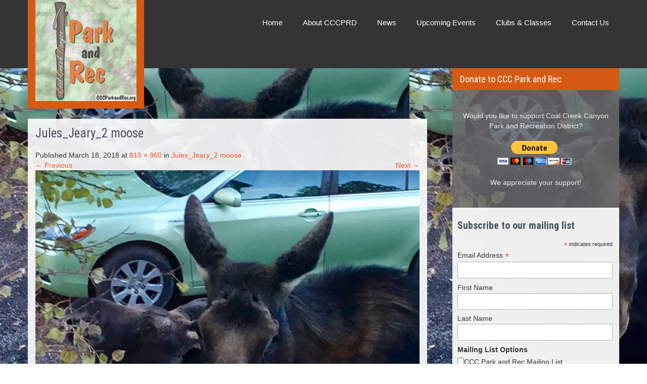

--- FILE ---
content_type: text/html; charset=UTF-8
request_url: http://dev.cccparkandrec.org/jules_jeary_2-moose/
body_size: 10677
content:
<!DOCTYPE html>
<html lang="en-US">
<head>
<meta charset="UTF-8">
<meta name="viewport" content="width=device-width, initial-scale=1">
<link rel="profile" href="http://gmpg.org/xfn/11">
<title>Jules_Jeary_2 moose &#8211; Coal Creek Canyon Park and Recreation District</title>
<meta name='robots' content='max-image-preview:large' />
<link rel='dns-prefetch' href='//secure.gravatar.com' />
<link rel='dns-prefetch' href='//stats.wp.com' />
<link rel='dns-prefetch' href='//fonts.googleapis.com' />
<link rel='dns-prefetch' href='//v0.wordpress.com' />
<link rel="alternate" type="application/rss+xml" title="Coal Creek Canyon Park and Recreation District &raquo; Feed" href="http://dev.cccparkandrec.org/feed/" />
<link rel="alternate" type="application/rss+xml" title="Coal Creek Canyon Park and Recreation District &raquo; Comments Feed" href="http://dev.cccparkandrec.org/comments/feed/" />
<link rel="alternate" title="oEmbed (JSON)" type="application/json+oembed" href="http://dev.cccparkandrec.org/wp-json/oembed/1.0/embed?url=http%3A%2F%2Fdev.cccparkandrec.org%2Fjules_jeary_2-moose%2F" />
<link rel="alternate" title="oEmbed (XML)" type="text/xml+oembed" href="http://dev.cccparkandrec.org/wp-json/oembed/1.0/embed?url=http%3A%2F%2Fdev.cccparkandrec.org%2Fjules_jeary_2-moose%2F&#038;format=xml" />
<style id='wp-img-auto-sizes-contain-inline-css' type='text/css'>
img:is([sizes=auto i],[sizes^="auto," i]){contain-intrinsic-size:3000px 1500px}
/*# sourceURL=wp-img-auto-sizes-contain-inline-css */
</style>
<style id='wp-emoji-styles-inline-css' type='text/css'>

	img.wp-smiley, img.emoji {
		display: inline !important;
		border: none !important;
		box-shadow: none !important;
		height: 1em !important;
		width: 1em !important;
		margin: 0 0.07em !important;
		vertical-align: -0.1em !important;
		background: none !important;
		padding: 0 !important;
	}
/*# sourceURL=wp-emoji-styles-inline-css */
</style>
<style id='wp-block-library-inline-css' type='text/css'>
:root{--wp-block-synced-color:#7a00df;--wp-block-synced-color--rgb:122,0,223;--wp-bound-block-color:var(--wp-block-synced-color);--wp-editor-canvas-background:#ddd;--wp-admin-theme-color:#007cba;--wp-admin-theme-color--rgb:0,124,186;--wp-admin-theme-color-darker-10:#006ba1;--wp-admin-theme-color-darker-10--rgb:0,107,160.5;--wp-admin-theme-color-darker-20:#005a87;--wp-admin-theme-color-darker-20--rgb:0,90,135;--wp-admin-border-width-focus:2px}@media (min-resolution:192dpi){:root{--wp-admin-border-width-focus:1.5px}}.wp-element-button{cursor:pointer}:root .has-very-light-gray-background-color{background-color:#eee}:root .has-very-dark-gray-background-color{background-color:#313131}:root .has-very-light-gray-color{color:#eee}:root .has-very-dark-gray-color{color:#313131}:root .has-vivid-green-cyan-to-vivid-cyan-blue-gradient-background{background:linear-gradient(135deg,#00d084,#0693e3)}:root .has-purple-crush-gradient-background{background:linear-gradient(135deg,#34e2e4,#4721fb 50%,#ab1dfe)}:root .has-hazy-dawn-gradient-background{background:linear-gradient(135deg,#faaca8,#dad0ec)}:root .has-subdued-olive-gradient-background{background:linear-gradient(135deg,#fafae1,#67a671)}:root .has-atomic-cream-gradient-background{background:linear-gradient(135deg,#fdd79a,#004a59)}:root .has-nightshade-gradient-background{background:linear-gradient(135deg,#330968,#31cdcf)}:root .has-midnight-gradient-background{background:linear-gradient(135deg,#020381,#2874fc)}:root{--wp--preset--font-size--normal:16px;--wp--preset--font-size--huge:42px}.has-regular-font-size{font-size:1em}.has-larger-font-size{font-size:2.625em}.has-normal-font-size{font-size:var(--wp--preset--font-size--normal)}.has-huge-font-size{font-size:var(--wp--preset--font-size--huge)}.has-text-align-center{text-align:center}.has-text-align-left{text-align:left}.has-text-align-right{text-align:right}.has-fit-text{white-space:nowrap!important}#end-resizable-editor-section{display:none}.aligncenter{clear:both}.items-justified-left{justify-content:flex-start}.items-justified-center{justify-content:center}.items-justified-right{justify-content:flex-end}.items-justified-space-between{justify-content:space-between}.screen-reader-text{border:0;clip-path:inset(50%);height:1px;margin:-1px;overflow:hidden;padding:0;position:absolute;width:1px;word-wrap:normal!important}.screen-reader-text:focus{background-color:#ddd;clip-path:none;color:#444;display:block;font-size:1em;height:auto;left:5px;line-height:normal;padding:15px 23px 14px;text-decoration:none;top:5px;width:auto;z-index:100000}html :where(.has-border-color){border-style:solid}html :where([style*=border-top-color]){border-top-style:solid}html :where([style*=border-right-color]){border-right-style:solid}html :where([style*=border-bottom-color]){border-bottom-style:solid}html :where([style*=border-left-color]){border-left-style:solid}html :where([style*=border-width]){border-style:solid}html :where([style*=border-top-width]){border-top-style:solid}html :where([style*=border-right-width]){border-right-style:solid}html :where([style*=border-bottom-width]){border-bottom-style:solid}html :where([style*=border-left-width]){border-left-style:solid}html :where(img[class*=wp-image-]){height:auto;max-width:100%}:where(figure){margin:0 0 1em}html :where(.is-position-sticky){--wp-admin--admin-bar--position-offset:var(--wp-admin--admin-bar--height,0px)}@media screen and (max-width:600px){html :where(.is-position-sticky){--wp-admin--admin-bar--position-offset:0px}}

/*# sourceURL=wp-block-library-inline-css */
</style><style id='global-styles-inline-css' type='text/css'>
:root{--wp--preset--aspect-ratio--square: 1;--wp--preset--aspect-ratio--4-3: 4/3;--wp--preset--aspect-ratio--3-4: 3/4;--wp--preset--aspect-ratio--3-2: 3/2;--wp--preset--aspect-ratio--2-3: 2/3;--wp--preset--aspect-ratio--16-9: 16/9;--wp--preset--aspect-ratio--9-16: 9/16;--wp--preset--color--black: #000000;--wp--preset--color--cyan-bluish-gray: #abb8c3;--wp--preset--color--white: #ffffff;--wp--preset--color--pale-pink: #f78da7;--wp--preset--color--vivid-red: #cf2e2e;--wp--preset--color--luminous-vivid-orange: #ff6900;--wp--preset--color--luminous-vivid-amber: #fcb900;--wp--preset--color--light-green-cyan: #7bdcb5;--wp--preset--color--vivid-green-cyan: #00d084;--wp--preset--color--pale-cyan-blue: #8ed1fc;--wp--preset--color--vivid-cyan-blue: #0693e3;--wp--preset--color--vivid-purple: #9b51e0;--wp--preset--gradient--vivid-cyan-blue-to-vivid-purple: linear-gradient(135deg,rgb(6,147,227) 0%,rgb(155,81,224) 100%);--wp--preset--gradient--light-green-cyan-to-vivid-green-cyan: linear-gradient(135deg,rgb(122,220,180) 0%,rgb(0,208,130) 100%);--wp--preset--gradient--luminous-vivid-amber-to-luminous-vivid-orange: linear-gradient(135deg,rgb(252,185,0) 0%,rgb(255,105,0) 100%);--wp--preset--gradient--luminous-vivid-orange-to-vivid-red: linear-gradient(135deg,rgb(255,105,0) 0%,rgb(207,46,46) 100%);--wp--preset--gradient--very-light-gray-to-cyan-bluish-gray: linear-gradient(135deg,rgb(238,238,238) 0%,rgb(169,184,195) 100%);--wp--preset--gradient--cool-to-warm-spectrum: linear-gradient(135deg,rgb(74,234,220) 0%,rgb(151,120,209) 20%,rgb(207,42,186) 40%,rgb(238,44,130) 60%,rgb(251,105,98) 80%,rgb(254,248,76) 100%);--wp--preset--gradient--blush-light-purple: linear-gradient(135deg,rgb(255,206,236) 0%,rgb(152,150,240) 100%);--wp--preset--gradient--blush-bordeaux: linear-gradient(135deg,rgb(254,205,165) 0%,rgb(254,45,45) 50%,rgb(107,0,62) 100%);--wp--preset--gradient--luminous-dusk: linear-gradient(135deg,rgb(255,203,112) 0%,rgb(199,81,192) 50%,rgb(65,88,208) 100%);--wp--preset--gradient--pale-ocean: linear-gradient(135deg,rgb(255,245,203) 0%,rgb(182,227,212) 50%,rgb(51,167,181) 100%);--wp--preset--gradient--electric-grass: linear-gradient(135deg,rgb(202,248,128) 0%,rgb(113,206,126) 100%);--wp--preset--gradient--midnight: linear-gradient(135deg,rgb(2,3,129) 0%,rgb(40,116,252) 100%);--wp--preset--font-size--small: 13px;--wp--preset--font-size--medium: 20px;--wp--preset--font-size--large: 36px;--wp--preset--font-size--x-large: 42px;--wp--preset--spacing--20: 0.44rem;--wp--preset--spacing--30: 0.67rem;--wp--preset--spacing--40: 1rem;--wp--preset--spacing--50: 1.5rem;--wp--preset--spacing--60: 2.25rem;--wp--preset--spacing--70: 3.38rem;--wp--preset--spacing--80: 5.06rem;--wp--preset--shadow--natural: 6px 6px 9px rgba(0, 0, 0, 0.2);--wp--preset--shadow--deep: 12px 12px 50px rgba(0, 0, 0, 0.4);--wp--preset--shadow--sharp: 6px 6px 0px rgba(0, 0, 0, 0.2);--wp--preset--shadow--outlined: 6px 6px 0px -3px rgb(255, 255, 255), 6px 6px rgb(0, 0, 0);--wp--preset--shadow--crisp: 6px 6px 0px rgb(0, 0, 0);}:where(.is-layout-flex){gap: 0.5em;}:where(.is-layout-grid){gap: 0.5em;}body .is-layout-flex{display: flex;}.is-layout-flex{flex-wrap: wrap;align-items: center;}.is-layout-flex > :is(*, div){margin: 0;}body .is-layout-grid{display: grid;}.is-layout-grid > :is(*, div){margin: 0;}:where(.wp-block-columns.is-layout-flex){gap: 2em;}:where(.wp-block-columns.is-layout-grid){gap: 2em;}:where(.wp-block-post-template.is-layout-flex){gap: 1.25em;}:where(.wp-block-post-template.is-layout-grid){gap: 1.25em;}.has-black-color{color: var(--wp--preset--color--black) !important;}.has-cyan-bluish-gray-color{color: var(--wp--preset--color--cyan-bluish-gray) !important;}.has-white-color{color: var(--wp--preset--color--white) !important;}.has-pale-pink-color{color: var(--wp--preset--color--pale-pink) !important;}.has-vivid-red-color{color: var(--wp--preset--color--vivid-red) !important;}.has-luminous-vivid-orange-color{color: var(--wp--preset--color--luminous-vivid-orange) !important;}.has-luminous-vivid-amber-color{color: var(--wp--preset--color--luminous-vivid-amber) !important;}.has-light-green-cyan-color{color: var(--wp--preset--color--light-green-cyan) !important;}.has-vivid-green-cyan-color{color: var(--wp--preset--color--vivid-green-cyan) !important;}.has-pale-cyan-blue-color{color: var(--wp--preset--color--pale-cyan-blue) !important;}.has-vivid-cyan-blue-color{color: var(--wp--preset--color--vivid-cyan-blue) !important;}.has-vivid-purple-color{color: var(--wp--preset--color--vivid-purple) !important;}.has-black-background-color{background-color: var(--wp--preset--color--black) !important;}.has-cyan-bluish-gray-background-color{background-color: var(--wp--preset--color--cyan-bluish-gray) !important;}.has-white-background-color{background-color: var(--wp--preset--color--white) !important;}.has-pale-pink-background-color{background-color: var(--wp--preset--color--pale-pink) !important;}.has-vivid-red-background-color{background-color: var(--wp--preset--color--vivid-red) !important;}.has-luminous-vivid-orange-background-color{background-color: var(--wp--preset--color--luminous-vivid-orange) !important;}.has-luminous-vivid-amber-background-color{background-color: var(--wp--preset--color--luminous-vivid-amber) !important;}.has-light-green-cyan-background-color{background-color: var(--wp--preset--color--light-green-cyan) !important;}.has-vivid-green-cyan-background-color{background-color: var(--wp--preset--color--vivid-green-cyan) !important;}.has-pale-cyan-blue-background-color{background-color: var(--wp--preset--color--pale-cyan-blue) !important;}.has-vivid-cyan-blue-background-color{background-color: var(--wp--preset--color--vivid-cyan-blue) !important;}.has-vivid-purple-background-color{background-color: var(--wp--preset--color--vivid-purple) !important;}.has-black-border-color{border-color: var(--wp--preset--color--black) !important;}.has-cyan-bluish-gray-border-color{border-color: var(--wp--preset--color--cyan-bluish-gray) !important;}.has-white-border-color{border-color: var(--wp--preset--color--white) !important;}.has-pale-pink-border-color{border-color: var(--wp--preset--color--pale-pink) !important;}.has-vivid-red-border-color{border-color: var(--wp--preset--color--vivid-red) !important;}.has-luminous-vivid-orange-border-color{border-color: var(--wp--preset--color--luminous-vivid-orange) !important;}.has-luminous-vivid-amber-border-color{border-color: var(--wp--preset--color--luminous-vivid-amber) !important;}.has-light-green-cyan-border-color{border-color: var(--wp--preset--color--light-green-cyan) !important;}.has-vivid-green-cyan-border-color{border-color: var(--wp--preset--color--vivid-green-cyan) !important;}.has-pale-cyan-blue-border-color{border-color: var(--wp--preset--color--pale-cyan-blue) !important;}.has-vivid-cyan-blue-border-color{border-color: var(--wp--preset--color--vivid-cyan-blue) !important;}.has-vivid-purple-border-color{border-color: var(--wp--preset--color--vivid-purple) !important;}.has-vivid-cyan-blue-to-vivid-purple-gradient-background{background: var(--wp--preset--gradient--vivid-cyan-blue-to-vivid-purple) !important;}.has-light-green-cyan-to-vivid-green-cyan-gradient-background{background: var(--wp--preset--gradient--light-green-cyan-to-vivid-green-cyan) !important;}.has-luminous-vivid-amber-to-luminous-vivid-orange-gradient-background{background: var(--wp--preset--gradient--luminous-vivid-amber-to-luminous-vivid-orange) !important;}.has-luminous-vivid-orange-to-vivid-red-gradient-background{background: var(--wp--preset--gradient--luminous-vivid-orange-to-vivid-red) !important;}.has-very-light-gray-to-cyan-bluish-gray-gradient-background{background: var(--wp--preset--gradient--very-light-gray-to-cyan-bluish-gray) !important;}.has-cool-to-warm-spectrum-gradient-background{background: var(--wp--preset--gradient--cool-to-warm-spectrum) !important;}.has-blush-light-purple-gradient-background{background: var(--wp--preset--gradient--blush-light-purple) !important;}.has-blush-bordeaux-gradient-background{background: var(--wp--preset--gradient--blush-bordeaux) !important;}.has-luminous-dusk-gradient-background{background: var(--wp--preset--gradient--luminous-dusk) !important;}.has-pale-ocean-gradient-background{background: var(--wp--preset--gradient--pale-ocean) !important;}.has-electric-grass-gradient-background{background: var(--wp--preset--gradient--electric-grass) !important;}.has-midnight-gradient-background{background: var(--wp--preset--gradient--midnight) !important;}.has-small-font-size{font-size: var(--wp--preset--font-size--small) !important;}.has-medium-font-size{font-size: var(--wp--preset--font-size--medium) !important;}.has-large-font-size{font-size: var(--wp--preset--font-size--large) !important;}.has-x-large-font-size{font-size: var(--wp--preset--font-size--x-large) !important;}
/*# sourceURL=global-styles-inline-css */
</style>

<style id='classic-theme-styles-inline-css' type='text/css'>
/*! This file is auto-generated */
.wp-block-button__link{color:#fff;background-color:#32373c;border-radius:9999px;box-shadow:none;text-decoration:none;padding:calc(.667em + 2px) calc(1.333em + 2px);font-size:1.125em}.wp-block-file__button{background:#32373c;color:#fff;text-decoration:none}
/*# sourceURL=/wp-includes/css/classic-themes.min.css */
</style>
<link rel='stylesheet' id='adventure-lite-font-css' href='//fonts.googleapis.com/css?family=Roboto+Condensed%3A300%2C400%2C600%2C700%2C800%2C900%7CLato%3A100%2C100i%2C300%2C300i%2C400%2C400i%2C700%2C700i%2C900%2C900i&#038;ver=6.9' type='text/css' media='all' />
<link rel='stylesheet' id='adventure-lite-basic-style-css' href='http://dev.cccparkandrec.org/wp-content/themes/adventure-lite/style.css?ver=6.9' type='text/css' media='all' />
<link rel='stylesheet' id='adventure-lite-editor-style-css' href='http://dev.cccparkandrec.org/wp-content/themes/adventure-lite/adventure-lite-editor-style.css?ver=6.9' type='text/css' media='all' />
<link rel='stylesheet' id='nivo-slider-css' href='http://dev.cccparkandrec.org/wp-content/themes/adventure-lite/css/nivo-slider.css?ver=6.9' type='text/css' media='all' />
<link rel='stylesheet' id='adventure-lite-responsive-css' href='http://dev.cccparkandrec.org/wp-content/themes/adventure-lite/css/adventure-lite-responsive.css?ver=6.9' type='text/css' media='all' />
<link rel='stylesheet' id='adventure-lite-base-style-css' href='http://dev.cccparkandrec.org/wp-content/themes/adventure-lite/css/adventure-lite-style-base.css?ver=6.9' type='text/css' media='all' />
<link rel='stylesheet' id='adventure-lite-custom-style-css' href='http://dev.cccparkandrec.org/wp-content/themes/adventure-lite/css/adventure_lite_custom_script.css?ver=6.9' type='text/css' media='all' />
<style id='adventure-lite-custom-style-inline-css' type='text/css'>

                	#sidebar ul li a:hover,
					.threebox:hover h3,
					.cols-3 ul li a:hover, .cols-3 ul li.current_page_item a,					
					.phone-no strong,					
					.left a:hover,
					.blog_lists h4 a:hover,
					.recent-post h6 a:hover,
					.postmeta a:hover,
					.recent-post .morebtn:hover, .blocksbox a, .recent-post a
					{ 
						 color: #d65a13 !important;
					}
					.logo, .sitenav ul li a:hover, .sitenav ul li.current_page_item a, .sitenav ul li.menu-item-has-children.hover, .sitenav ul li.current-menu-parent a.parent, .slide_info .slide_more, .squarebox:hover, .pagination .nav-links span.current, .pagination .nav-links a:hover,
					#commentform input#submit:hover,
					.slide_info .slide_more:hover,							
					.nivo-controlNav a.active,				
					h3.widget-title,				
					.wpcf7 input[type='submit'],					
					.social-icons a:hover,
					a.ReadMore,
					input.search-submit, .blocksbox a .block-count
					{ 
					   background-color: #d65a13 !important;
					}
					.head-info-area{
						border-top-color: #d65a13 !important;
					}
					#menubar,
					h2.section-title::after,
					h2.section-title, .blockthumb
					{ 
					   border-color:#d65a13;
					}
					
					.logo h2, .logo p, .phoneno, .emltp a{
					   color: #ffffff;
					}										
				
/*# sourceURL=adventure-lite-custom-style-inline-css */
</style>
<script type="text/javascript" src="http://dev.cccparkandrec.org/wp-includes/js/jquery/jquery.min.js?ver=3.7.1" id="jquery-core-js"></script>
<script type="text/javascript" src="http://dev.cccparkandrec.org/wp-includes/js/jquery/jquery-migrate.min.js?ver=3.4.1" id="jquery-migrate-js"></script>
<script type="text/javascript" src="http://dev.cccparkandrec.org/wp-content/themes/adventure-lite/js/jquery.nivo.slider.js?ver=6.9" id="jquery-nivo-js"></script>
<script type="text/javascript" src="http://dev.cccparkandrec.org/wp-content/themes/adventure-lite/js/adventure-lite-custom.js?ver=6.9" id="adventure-lite-custom-js-js"></script>
<link rel="https://api.w.org/" href="http://dev.cccparkandrec.org/wp-json/" /><link rel="alternate" title="JSON" type="application/json" href="http://dev.cccparkandrec.org/wp-json/wp/v2/media/493" /><link rel="EditURI" type="application/rsd+xml" title="RSD" href="http://dev.cccparkandrec.org/xmlrpc.php?rsd" />
<meta name="generator" content="WordPress 6.9" />
<link rel="canonical" href="http://dev.cccparkandrec.org/jules_jeary_2-moose/" />
<link rel='shortlink' href='https://wp.me/a5S5pi-7X' />
	<style>img#wpstats{display:none}</style>
			<style type="text/css">
		
	</style>
	<style type="text/css" id="custom-background-css">
body.custom-background { background-image: url("http://dev.cccparkandrec.org/wp-content/uploads/2018/03/Craig_Eicher_lightning.jpg"); background-position: left top; background-size: cover; background-repeat: no-repeat; background-attachment: fixed; }
</style>
	
<!-- Jetpack Open Graph Tags -->
<meta property="og:type" content="article" />
<meta property="og:title" content="Jules_Jeary_2 moose" />
<meta property="og:url" content="http://dev.cccparkandrec.org/jules_jeary_2-moose/" />
<meta property="og:description" content="Visit the post for more." />
<meta property="article:published_time" content="2018-03-18T17:14:54+00:00" />
<meta property="article:modified_time" content="2018-03-18T17:14:54+00:00" />
<meta property="og:site_name" content="Coal Creek Canyon Park and Recreation District" />
<meta property="og:image" content="http://dev.cccparkandrec.org/wp-content/uploads/2018/03/Jules_Jeary_2-moose.jpg" />
<meta property="og:image:alt" content="" />
<meta property="og:locale" content="en_US" />
<meta name="twitter:text:title" content="Jules_Jeary_2 moose" />
<meta name="twitter:image" content="http://dev.cccparkandrec.org/wp-content/uploads/2018/03/Jules_Jeary_2-moose.jpg?w=640" />
<meta name="twitter:card" content="summary_large_image" />
<meta name="twitter:description" content="Visit the post for more." />

<!-- End Jetpack Open Graph Tags -->
		<style type="text/css" id="wp-custom-css">
			body.events-list.custom-background {
	background-image:
url("http://dev.cccparkandrec.org/wp-content/uploads/2018/03/Beth_Deming_fox_dreams.jpg");
}
body.events-list.custom-background #tribe-events-pg-template, .tribe-events-pg-template {
    margin: 105px auto 300px;
}


body.page-id-14.custom-background {
  background-position: left 80%;
}





.site-main {
  background-color: rgba(255,255,255,.9);
  color: #333;
	padding: 15px;
}
#sidebar {
    background-color: rgba(111,111,111,.8);
    color: #333;
    position: relative;
    top: -100px;
}
#sidebar ul li a {
    color: inherit;
    display: inherit;
}
#sidebar .origin-widget-list ul li {
	list-style: url(http://dev.cccparkandrec.org/wp-content/plugins/siteorigin-panels/widgets/img/checks/charcoal.png);
}
aside.widget {
  background-color: transparent;
  color: #eee;
	border: inherit;
}
#mc_embed_signup {
  color: #333;
}
body.wp-custom-logo .logo {
  padding: 0px 15px 15px !important;
  background-color: #d65a13 !important;
  width: 230px;
	margin-bottom: -80px;
}
body.home .page_content,
.page_content {
    padding: 100px 0 80px 0;
}
.logo img {
	height: 200px;
}

body #mc_embed_signup,
body .tribe-events-pg-template {
  background-color: rgba(255,255,255,.9);
  color: #333;
}

#tribe-events-pg-template.tribe-events-pg-template {
  margin-top: 95px;
	padding: 20px;
}
.tribe-events-list-separator-month {
	background-color: #d65a13;
	color: #fff;
  font-size: 1.4em;
}

.tribe-list-widget h4 {
	margin-bottom: 2px;
}
.tribe-list-widget li {
	margin-bottom: 10px;
}
#pgc-86-1-1 ul {
	margin-left: 20px;
}
.image-credit-wrapper {
	width: 1170px;
	margin: auto;
	position: relative;
  z-index: 10;
}
.image-credit-wrapper a {
	color: white;
}
.image-credit-wrapper a:hover {
	color: #d65a13 !important;
}
.background-image-credit span.photo-url {
	margin-left: 5px;
}

.background-image-credit {
    background-color: rgba(111,111,111,.8);
    width: 330px;
    float: right;
    height: 40px;
    color: black;
    padding: 0px 20px;
}

/*
	CSS Migrated from Jetpack:
*/
@media screen and (max-width: 767px) {
	body.wp-custom-logo .logo {
	  width: 150px;
  }
	body.wp-custom-logo .logo img {
	  height: 150px;
  }
}

.footer {
    padding: 45px 0 20px;
}

		</style>
		<style type="text/css" id="xo-post-background-css">body, body.custom-background { background-image: url("http://dev.cccparkandrec.org/wp-content/uploads/2018/03/Jules_Jeary_2-moose.jpg"); background-position: left top; background-size: auto; background-repeat: repeat; background-attachment: scroll; }</style>
</head>
<body class="attachment wp-singular attachment-template-default single single-attachment postid-493 attachmentid-493 attachment-jpeg custom-background wp-custom-logo wp-theme-adventure-lite siteorigin-panels group-blog">
<div class="header ">
  <div class="container">
    <div class="logo logonoslide">
      <a href="http://dev.cccparkandrec.org/" class="custom-logo-link" rel="home"><img width="200" height="200" src="http://dev.cccparkandrec.org/wp-content/uploads/2018/01/CCCPR_logo_sq_200.jpg" class="custom-logo" alt="Coal Creek Canyon Park and Recreation District" decoding="async" srcset="http://dev.cccparkandrec.org/wp-content/uploads/2018/01/CCCPR_logo_sq_200.jpg 200w, http://dev.cccparkandrec.org/wp-content/uploads/2018/01/CCCPR_logo_sq_200-150x150.jpg 150w" sizes="(max-width: 200px) 100vw, 200px" /></a>      <div class="clear"></div>
      <a href="http://dev.cccparkandrec.org/">
      <h2>
        Coal Creek Canyon Park and Recreation District      </h2>
      <p>
              </p>
      </a> </div>
    <div class="toggle"><a class="toggleMenu" href="#" style="display:none;">
      Menu      </a></div>
    <div class="sitenav">
      <div class="menu-menu-1-container"><ul id="menu-menu-1" class="menu"><li id="menu-item-398" class="menu-item menu-item-type-post_type menu-item-object-page menu-item-home menu-item-398"><a href="http://dev.cccparkandrec.org/">Home</a></li>
<li id="menu-item-35" class="menu-item menu-item-type-post_type menu-item-object-page menu-item-has-children menu-item-35"><a href="http://dev.cccparkandrec.org/about/">About CCCPRD</a>
<ul class="sub-menu">
	<li id="menu-item-216" class="menu-item menu-item-type-post_type menu-item-object-page menu-item-216"><a href="http://dev.cccparkandrec.org/about/master-plan/">Master Plan</a></li>
	<li id="menu-item-99" class="menu-item menu-item-type-post_type menu-item-object-page menu-item-99"><a href="http://dev.cccparkandrec.org/about/privacy-policy/">Privacy Policy</a></li>
	<li id="menu-item-255" class="menu-item menu-item-type-custom menu-item-object-custom menu-item-255"><a href="http://www.cccparkandrec.org/wp-content/uploads/2017/01/CCCPRD-Transparency-Notice-2017.pdf">2017 Transparency Notice</a></li>
</ul>
</li>
<li id="menu-item-97" class="menu-item menu-item-type-post_type menu-item-object-page current_page_parent menu-item-97"><a href="http://dev.cccparkandrec.org/news/">News</a></li>
<li id="menu-item-73" class="menu-item menu-item-type-custom menu-item-object-custom menu-item-73"><a href="http://dev.cccparkandrec.org/events">Upcoming Events</a></li>
<li id="menu-item-238" class="menu-item menu-item-type-post_type menu-item-object-page menu-item-238"><a href="http://dev.cccparkandrec.org/clubs-classes/">Clubs &#038; Classes</a></li>
<li id="menu-item-235" class="menu-item menu-item-type-post_type menu-item-object-page menu-item-235"><a href="http://dev.cccparkandrec.org/contact-us/">Contact Us</a></li>
</ul></div>    </div>
    <!-- .sitenav-->
    <div class="clear"></div>
  </div>
  <!-- container --> 
</div>
<!--.header -->
<div class="container">
  <div class="page_content">
    <section class="site-main">
            <article id="post-493" class="post-493 attachment type-attachment status-inherit hentry">
        <header class="entry-header">
          <h1 class="entry-title">Jules_Jeary_2 moose</h1>          <div class="entry-meta">
            Published March 18, 2018 at <a href="http://dev.cccparkandrec.org/wp-content/uploads/2018/03/Jules_Jeary_2-moose.jpg">810 &times; 960</a> in <a href="http://dev.cccparkandrec.org/jules_jeary_2-moose/">Jules_Jeary_2 moose</a>          </div>
          <!-- .entry-meta -->
          
          <nav role="navigation" id="image-navigation" class="image-navigation">
            <div class="nav-previous">
              <a href='http://dev.cccparkandrec.org/jules_jeary_marshy/'>&larr; Previous</a>            </div>
            <div class="nav-next">
              <a href='http://dev.cccparkandrec.org/beth_deming_deer_in_snow/'>Next &rarr;</a>            </div>
          </nav>
          <!-- #image-navigation --> 
        </header>
        <!-- .entry-header -->
        
        <div class="entry-content">
          <div class="entry-attachment">
            <div class="attachment">
              <a href="http://dev.cccparkandrec.org/header-feb-2015-web-ready/" rel="attachment"><img width="810" height="960" src="http://dev.cccparkandrec.org/wp-content/uploads/2018/03/Jules_Jeary_2-moose.jpg" class="attachment-1200x1200 size-1200x1200" alt="" decoding="async" fetchpriority="high" srcset="http://dev.cccparkandrec.org/wp-content/uploads/2018/03/Jules_Jeary_2-moose.jpg 810w, http://dev.cccparkandrec.org/wp-content/uploads/2018/03/Jules_Jeary_2-moose-253x300.jpg 253w, http://dev.cccparkandrec.org/wp-content/uploads/2018/03/Jules_Jeary_2-moose-768x910.jpg 768w" sizes="(max-width: 810px) 100vw, 810px" /></a>            </div>
            <!-- .attachment -->
            
                      </div>
          <!-- .entry-attachment -->
          
                  </div>
        <!-- .entry-content -->
        
              </article>
      <!-- #post-## -->
      
                </section>
    
<div id="sidebar">
  <h3 class="widget-title">Donate to CCC Park and Rec</h3><aside id="%1$s" class="widget %2$s">			<div class="textwidget"><div style="text-align:center">
</br>
Would you like to support Coal Creek Canyon Park and Recreation District?
</br>
</br>
<form action="https://www.paypal.com/cgi-bin/webscr" method="post" target="_top">
<input type="hidden" name="cmd" value="_s-xclick">
<input type="hidden" name="hosted_button_id" value="NSTZZS53R4T4U">
<input type="image" src="https://www.paypalobjects.com/en_US/i/btn/btn_donateCC_LG.gif" border="0" name="submit" alt="PayPal - The safer, easier way to pay online!">
<img alt="" border="0" src="https://www.paypalobjects.com/en_US/i/scr/pixel.gif" width="1" height="1">
</form>
</br>
We appreciate your support!
</div></div>
		</aside>			<div class="textwidget"><!-- Begin MailChimp Signup Form -->
<link href="//cdn-images.mailchimp.com/embedcode/classic-10_7.css" rel="stylesheet" type="text/css">
<style type="text/css">
	#mc_embed_signup{background:#fff; clear:left; font:14px Helvetica,Arial,sans-serif; }
	/* Add your own MailChimp form style overrides in your site stylesheet or in this style block.
	   We recommend moving this block and the preceding CSS link to the HEAD of your HTML file. */
</style>
<div id="mc_embed_signup">
<form action="//cccparkandrec.us11.list-manage.com/subscribe/post?u=1a8cdc943b98f916512a714f6&amp;id=97a18b15bd" method="post" id="mc-embedded-subscribe-form" name="mc-embedded-subscribe-form" class="validate" target="_blank" novalidate>
    <div id="mc_embed_signup_scroll">
	<h2>Subscribe to our mailing list</h2>
<div class="indicates-required"><span class="asterisk">*</span> indicates required</div>
<div class="mc-field-group">
	<label for="mce-EMAIL">Email Address  <span class="asterisk">*</span>
</label>
	<input type="email" value="" name="EMAIL" class="required email" id="mce-EMAIL">
</div>
<div class="mc-field-group">
	<label for="mce-FNAME">First Name </label>
	<input type="text" value="" name="FNAME" class="" id="mce-FNAME">
</div>
<div class="mc-field-group">
	<label for="mce-LNAME">Last Name </label>
	<input type="text" value="" name="LNAME" class="" id="mce-LNAME">
</div>
<div class="mc-field-group input-group">
    <strong>Mailing List Options </strong>
    <ul><li><input type="checkbox" value="1" name="group[10697][1]" id="mce-group[10697]-10697-0"><label for="mce-group[10697]-10697-0">CCC Park and Rec Mailing List</label></li>
<li><input type="checkbox" value="2" name="group[10697][2]" id="mce-group[10697]-10697-1"><label for="mce-group[10697]-10697-1">CCC Skywatchers</label></li>
<li><input type="checkbox" value="4" name="group[10697][4]" id="mce-group[10697]-10697-2"><label for="mce-group[10697]-10697-2">CCC Homesteaders' Club</label></li>
<li><input type="checkbox" value="8" name="group[10697][8]" id="mce-group[10697]-10697-3"><label for="mce-group[10697]-10697-3">Outdoor Recreation</label></li>
<li><input type="checkbox" value="16" name="group[10697][16]" id="mce-group[10697]-10697-4"><label for="mce-group[10697]-10697-4">Volunteer Opportunities</label></li>
</ul>
</div>
	<div id="mce-responses" class="clear">
		<div class="response" id="mce-error-response" style="display:none"></div>
		<div class="response" id="mce-success-response" style="display:none"></div>
	</div>    <!-- real people should not fill this in and expect good things - do not remove this or risk form bot signups-->
    <div style="position: absolute; left: -5000px;" aria-hidden="true"><input type="text" name="b_1a8cdc943b98f916512a714f6_97a18b15bd" tabindex="-1" value=""></div>
    <div class="clear"><input type="submit" value="Subscribe" name="subscribe" id="mc-embedded-subscribe" class="button"></div>
    </div>
</form>
</div>
<script type='text/javascript' src='//s3.amazonaws.com/downloads.mailchimp.com/js/mc-validate.js'></script><script type='text/javascript'>(function($) {window.fnames = new Array(); window.ftypes = new Array();fnames[0]='EMAIL';ftypes[0]='email';fnames[1]='FNAME';ftypes[1]='text';fnames[2]='LNAME';ftypes[2]='text';}(jQuery));var $mcj = jQuery.noConflict(true);</script>
<!--End mc_embed_signup--></div>
		</aside><div class="origin-widget origin-widget-list origin-widget-list-simple-charcoal"><h3 class="widget-title">Like Us on Facebook</h3><aside id="%1$s" class="widget %2$s"><ul>
<li> <a href='https://www.facebook.com/CCCPRD'>CCCPRD</a>
</li>
<li> <a href='https://www.facebook.com/CCCPRD'>Mountain Fest</a>
</li>
<li> <a href='https://www.facebook.com/CCCPRD'>Homesteading Group</a>
</li>
</ul>
</div></aside></div>
<!-- sidebar -->    <div class="clear"></div>
  </div>
</div>

<div id="footer-wrapper">
  <div class="container footer">
    <div class="cols-3 widget-column-1">
                  <h5>Contact Info</h5>
            <div class="phone-no">
                        <p><img src="http://dev.cccparkandrec.org/wp-content/themes/adventure-lite/images/location-icon.png" alt="" /><a href="http://maps.google.com/maps?z=16&q=coal+creek+canyon,+colorado">Coal Creek Canyon, Colorado</a>
</p>
                                                <img src="http://dev.cccparkandrec.org/wp-content/themes/adventure-lite/images/footer-icon-email.png" alt="" /><a href="mailto:info@cccparkandrec.org">info@cccparkandrec.org</a>
              </div>
      <div class="social-icons">
                        <a title="facebook" class="fb" target="_blank" href="https://www.facebook.com/CCCPRD/"></a>
                                                              </div>
    </div>
    <!--end .widget-column-1-->
    <div class="cols-3 widget-column-2">
                  <h5>Latest News</h5>
                        <div class="recent-post"> <a href="http://dev.cccparkandrec.org/2017/02/grant-approved/">
                </a>
        <p><a href="http://dev.cccparkandrec.org/2017/02/grant-approved/">
          Grant Approved!          </a><br/>
          <p>It&#8217;s official! Coal Creek Canyon Park and Recreation is proud to announce that we&#8217;ve received [&hellip;]</p>
        </p>
        <a class="morebtn" href="http://dev.cccparkandrec.org/2017/02/grant-approved/">
        Read More        </a> </div>
            <div class="recent-post"> <a href="http://dev.cccparkandrec.org/2017/01/park-and-rec-update-january-2017/">
                </a>
        <p><a href="http://dev.cccparkandrec.org/2017/01/park-and-rec-update-january-2017/">
          Park and Rec Update &#8211; January 2017          </a><br/>
          <p>Greetings, Coal Creek Canyon residents! I know I told you that we would have news [&hellip;]</p>
        </p>
        <a class="morebtn" href="http://dev.cccparkandrec.org/2017/01/park-and-rec-update-january-2017/">
        Read More        </a> </div>
                </div>
    <!--end .widget-column-3-->
    
    <div class="cols-3 widget-column-3">
                  <h5>Our Mission</h5>
                        <p>CCCPRD is dedicated to creating parks, open space, trails, and recreation opportunities, enhancing quality of life and maintaining Coal Creek Canyon&#039;s mountain character. Building up community through our shared loved of mountain living.</p>
          </div>
    <!--end .widget-column-4-->
    
    <div class="clear"></div>
  </div>
  <!--end .container-->
  
  <div class="copyright-wrapper">
    <div class="container">
      <div class="copyright-txt">&nbsp;&copy;2018 Coal Creek Canyon Park and Recreation District</div>
      <div class="clear"></div>
    </div>
  </div>
</div>
<!--end .footer-wrapper-->
<script type="speculationrules">
{"prefetch":[{"source":"document","where":{"and":[{"href_matches":"/*"},{"not":{"href_matches":["/wp-*.php","/wp-admin/*","/wp-content/uploads/*","/wp-content/*","/wp-content/plugins/*","/wp-content/themes/adventure-lite/*","/*\\?(.+)"]}},{"not":{"selector_matches":"a[rel~=\"nofollow\"]"}},{"not":{"selector_matches":".no-prefetch, .no-prefetch a"}}]},"eagerness":"conservative"}]}
</script>
<style type="text/css" media="all">
.origin-widget.origin-widget-list-simple-charcoal ul{margin:0;padding:0}.origin-widget.origin-widget-list-simple-charcoal ul li{list-style:url(https://dev.cccparkandrec.org/wp-content/plugins/siteorigin-panels/widgets/img/checks/charcoal.png);line-height:2em;margin-left:24px;padding-left:6px}</style><script type="text/javascript" id="jetpack-stats-js-before">
/* <![CDATA[ */
_stq = window._stq || [];
_stq.push([ "view", JSON.parse("{\"v\":\"ext\",\"blog\":\"86772180\",\"post\":\"493\",\"tz\":\"-7\",\"srv\":\"dev.cccparkandrec.org\",\"j\":\"1:15.3.1\"}") ]);
_stq.push([ "clickTrackerInit", "86772180", "493" ]);
//# sourceURL=jetpack-stats-js-before
/* ]]> */
</script>
<script type="text/javascript" src="https://stats.wp.com/e-202606.js" id="jetpack-stats-js" defer="defer" data-wp-strategy="defer"></script>
<script id="wp-emoji-settings" type="application/json">
{"baseUrl":"https://s.w.org/images/core/emoji/17.0.2/72x72/","ext":".png","svgUrl":"https://s.w.org/images/core/emoji/17.0.2/svg/","svgExt":".svg","source":{"concatemoji":"http://dev.cccparkandrec.org/wp-includes/js/wp-emoji-release.min.js?ver=6.9"}}
</script>
<script type="module">
/* <![CDATA[ */
/*! This file is auto-generated */
const a=JSON.parse(document.getElementById("wp-emoji-settings").textContent),o=(window._wpemojiSettings=a,"wpEmojiSettingsSupports"),s=["flag","emoji"];function i(e){try{var t={supportTests:e,timestamp:(new Date).valueOf()};sessionStorage.setItem(o,JSON.stringify(t))}catch(e){}}function c(e,t,n){e.clearRect(0,0,e.canvas.width,e.canvas.height),e.fillText(t,0,0);t=new Uint32Array(e.getImageData(0,0,e.canvas.width,e.canvas.height).data);e.clearRect(0,0,e.canvas.width,e.canvas.height),e.fillText(n,0,0);const a=new Uint32Array(e.getImageData(0,0,e.canvas.width,e.canvas.height).data);return t.every((e,t)=>e===a[t])}function p(e,t){e.clearRect(0,0,e.canvas.width,e.canvas.height),e.fillText(t,0,0);var n=e.getImageData(16,16,1,1);for(let e=0;e<n.data.length;e++)if(0!==n.data[e])return!1;return!0}function u(e,t,n,a){switch(t){case"flag":return n(e,"\ud83c\udff3\ufe0f\u200d\u26a7\ufe0f","\ud83c\udff3\ufe0f\u200b\u26a7\ufe0f")?!1:!n(e,"\ud83c\udde8\ud83c\uddf6","\ud83c\udde8\u200b\ud83c\uddf6")&&!n(e,"\ud83c\udff4\udb40\udc67\udb40\udc62\udb40\udc65\udb40\udc6e\udb40\udc67\udb40\udc7f","\ud83c\udff4\u200b\udb40\udc67\u200b\udb40\udc62\u200b\udb40\udc65\u200b\udb40\udc6e\u200b\udb40\udc67\u200b\udb40\udc7f");case"emoji":return!a(e,"\ud83e\u1fac8")}return!1}function f(e,t,n,a){let r;const o=(r="undefined"!=typeof WorkerGlobalScope&&self instanceof WorkerGlobalScope?new OffscreenCanvas(300,150):document.createElement("canvas")).getContext("2d",{willReadFrequently:!0}),s=(o.textBaseline="top",o.font="600 32px Arial",{});return e.forEach(e=>{s[e]=t(o,e,n,a)}),s}function r(e){var t=document.createElement("script");t.src=e,t.defer=!0,document.head.appendChild(t)}a.supports={everything:!0,everythingExceptFlag:!0},new Promise(t=>{let n=function(){try{var e=JSON.parse(sessionStorage.getItem(o));if("object"==typeof e&&"number"==typeof e.timestamp&&(new Date).valueOf()<e.timestamp+604800&&"object"==typeof e.supportTests)return e.supportTests}catch(e){}return null}();if(!n){if("undefined"!=typeof Worker&&"undefined"!=typeof OffscreenCanvas&&"undefined"!=typeof URL&&URL.createObjectURL&&"undefined"!=typeof Blob)try{var e="postMessage("+f.toString()+"("+[JSON.stringify(s),u.toString(),c.toString(),p.toString()].join(",")+"));",a=new Blob([e],{type:"text/javascript"});const r=new Worker(URL.createObjectURL(a),{name:"wpTestEmojiSupports"});return void(r.onmessage=e=>{i(n=e.data),r.terminate(),t(n)})}catch(e){}i(n=f(s,u,c,p))}t(n)}).then(e=>{for(const n in e)a.supports[n]=e[n],a.supports.everything=a.supports.everything&&a.supports[n],"flag"!==n&&(a.supports.everythingExceptFlag=a.supports.everythingExceptFlag&&a.supports[n]);var t;a.supports.everythingExceptFlag=a.supports.everythingExceptFlag&&!a.supports.flag,a.supports.everything||((t=a.source||{}).concatemoji?r(t.concatemoji):t.wpemoji&&t.twemoji&&(r(t.twemoji),r(t.wpemoji)))});
//# sourceURL=http://dev.cccparkandrec.org/wp-includes/js/wp-emoji-loader.min.js
/* ]]> */
</script>
</body></html>


--- FILE ---
content_type: text/css
request_url: http://dev.cccparkandrec.org/wp-content/themes/adventure-lite/style.css?ver=6.9
body_size: 6792
content:
/*
Theme Name: Adventure Lite
Theme URI: https://www.sktthemes.net/shop/free-travel-blog-wordpress-theme/
Author: SKT Themes
Author URI: https://www.sktthemes.net
Description: Adventure Lite WordPress theme can be used for adventure, sports, hiking, trekking, railing, rafting, games, fun, elking, hunting, military, mountain climbing, skiing, surfing and other such adventure sports. Also can be used for tours and travels, camping, hotel, students, summer camps, skating, motels, service industry, and other corporate, business, photography and personal portfolio websites. Is simple, flexible and multipurpose with having multi industry use. It is compatible with WooCommerce, and other popular plugins. It is also page builder plugins compatible like Elementor, Live Composer, Beaver Builder and multilingual plugins like Polylang, qTranslate X and others too compatible as well. Demo : http://sktperfectdemo.com/demos/adventure/

Version: 1.6
License: GNU General Public License
License URI: license.txt
Text Domain: adventure-lite
Tags: two-columns,right-sidebar,custom-background,custom-colors,custom-menu,full-width-template,sticky-post,theme-options,threaded-comments,e-commerce

Adventure Lite is based on Underscores theme(Underscores is distributed under the terms of the GNU GPL v2 or later).

Adventure Lite WordPress Theme has been created by SKT Themes(sktthemes.net), 2017.
Adventure Lite WordPress Theme is released under the terms of GNU GPL
*/
body{ background-color:#fff; margin:0; padding:0;line-height:20px; font-size:14px; color:#727370; font-family:Arial, Helvetica, sans-serif;  -ms-word-wrap:break-word; word-wrap:break-word; -webkit-box-sizing: border-box; -moz-box-sizing: border-box; box-sizing: border-box;}
*{ margin:0; padding:0; outline:none;}
img{ border:none; margin:0; padding:0; height:auto}
.wp-caption, .wp-caption-text, .sticky, .gallery-caption, .aligncenter{ margin:0; padding:0;}
p{ margin:0; padding:0;}
a{ color:#ea5330; text-decoration:none; }
a:hover{ color:#ba7101;}

dfn, cite, em, i{font-style: italic;}
blockquote{border: 0 solid #1a1a1a; border-left-width: 4px; color: #686868; font-size: 19px; font-size: 1.1875rem; font-style: italic; line-height: 1.4736842105; margin: 0 0 1.4736842105em; overflow: hidden; padding: 0 0 0 1.263157895em;}
blockquote, q{quotes: none;}
blockquote:before, blockquote:after, q:before, q:after{content: "";}
blockquote p{margin-bottom: 1.4736842105em;}
blockquote cite, blockquote small {color: #1a1a1a; display: block; font-size: 16px; font-size: 1rem; line-height: 1.75;}
blockquote cite:before,
blockquote small:before{content: "\2014\00a0";}
blockquote em, blockquote i, blockquote cite{font-style: normal;}
blockquote strong, blockquote b{font-weight: 400;}
blockquote > :last-child{margin-bottom: 0;}
address{font-style: italic; margin: 0 0 1.75em;}

code, kbd, tt, var, samp, pre{font-family: Inconsolata, monospace;}
pre{border: 1px solid #d1d1d1; font-size: 16px; font-size: 1rem; line-height: 1.3125; margin: 0 0 1.75em; max-width: 100%; overflow: auto; padding: 1.75em; white-space: pre; white-space: pre-wrap; word-wrap: break-word;}
code{background-color: #d1d1d1; padding: 0.125em 0.25em;}
abbr, acronym{border-bottom: 1px dotted #d1d1d1; cursor: help;}
mark, ins{background: #007acc; color: #fff; padding: 0.125em 0.25em; text-decoration: none;}
big{font-size: 125%;}

/**
 * 4.0 - Elements
 */

html {-webkit-box-sizing: border-box; -moz-box-sizing: border-box; box-sizing: border-box;}
*,
*:before,
*:after {-webkit-box-sizing: inherit; -moz-box-sizing: inherit; box-sizing: inherit;}
hr{background-color: #d1d1d1; border: 0; height: 1px; margin: 0 0 1.75em;}
ul, ol{margin: 0 0 1.75em 0; padding: 0;}
ul{list-style: disc;}
ol{list-style: decimal; margin-left: 1.5em;}
li > ul, li > ol {margin-bottom: 0;}
dl{margin: 0 0 1.75em;}
dt{font-weight: 700;}
dd{margin: 0 0 1.75em;}
img{height: auto; max-width: 100%; vertical-align: middle;}
del{opacity: 0.8;}
table, th, td{border: 1px solid #d1d1d1;}
table{border-collapse: separate; border-spacing: 0; border-width: 1px 0 0 1px; margin: 0 0 1.75em; table-layout: fixed; width: 100%;}
#wp-calendar caption{text-align:center; padding-bottom:20px;}
caption, th, td{font-weight: normal; text-align: left;}
th{border-width: 0 1px 1px 0; font-weight: 700;}
td{border-width: 0 1px 1px 0;}
th, td{padding: 0.4375em;}

/* Placeholder text color -- selectors need to be separate to work. */
::-webkit-input-placeholder{color: #686868; font-family: Montserrat, "Helvetica Neue", sans-serif;}
:-moz-placeholder{color: #686868; font-family: Montserrat, "Helvetica Neue", sans-serif;}
::-moz-placeholder{color: #686868; font-family: Montserrat, "Helvetica Neue", sans-serif; opacity: 1;}
:-ms-input-placeholder{color: #686868; font-family: Montserrat, "Helvetica Neue", sans-serif;}

.entry-content ol li, .entry-content ul li{ margin-left:15px;}
ul li ul, ul li ul li ul, ol li ol, ol li ol li ol{ margin-left:10px;}
h1,h2,h3,h4,h5,h6{ color:#484f5e; font-family:'Roboto Condensed', sans-serif; margin:0 0 20px; padding:0; line-height:1.1; font-weight:400; }
h1{ font-size:25px;}
h2{ font-size:20px;}
h3{ font-size:18px;}
h4{ font-size:16px;}
h5{ font-size:14px;}
h6{ font-size:12px;}
.clear{ clear:both;}
.alignnone{ width:100% !important;}
img.alignleft, .alignleft{ float:left; margin:0 15px 0 0; padding:5px; border:1px solid #f6f4f4;}
.aligncenter, div.aligncenter{display: block; margin: 5px auto 5px auto; padding:5px; border:1px solid #f6f4f4;}
a img.aligncenter{display: block; margin-left: auto; margin-right: auto; padding:5px; border:1px solid #f6f4f4;}

img.alignright, .alignright{ float:right; margin:0 0 0 15px; padding:5px; border:1px solid #f6f4f4;}
.sticky{ background-color:#f6f4f4; padding:20px;}
.left{ float:left;}
.right{ float:right;}
.space50{ clear:both; height:50px;}
.space100{ clear:both; height:100px;}

.head-info-area{border-bottom: 1px solid #ebebeb; border-top: 5px solid #fec42b; padding: 0; width: 100%;}
.center{margin: 0 auto; width: 1170px;}
.left{float: left;}
.right{float: right;}
.head-info-area .left .phntp{border-left: 1px solid #ebebeb; border-right: 1px solid #ebebeb; display: inline-block; padding: 16px 14px;}
.head-info-area .left .emltp{border-right: 1px solid #ebebeb; display: inline-block; padding: 16px 14px;}
.head-info-area .right .sintp{display: inline-block; padding: 0; vertical-align: top;}
.social-icons a:link, .social-icons a:visited{border-left: 1px solid #ebebeb; height: 53px; line-height: 53px; margin: 0 0 0 -4px; padding: 0; text-align: center; width:44px;}
.social-icons a:last-of-type{border-right: 1px solid #ebebeb;}
.social-icons{margin-top: 0; display:inline-table;}
.social-icons a:hover{color: #fff !important;}

/*default pagination*/
.pagination{display:table; clear:both;}
.pagination .nav-links{ margin:20px 0;}
.pagination .nav-links a{ margin-right:0; background:#646262; color:#fff; padding:5px 10px;}
.pagination .nav-links span.current, .pagination .nav-links a:hover { padding:5px 10px; background:#fec42b; color:#fff;}

.postmeta{padding:5px 0; color:#999; clear:both;}
.postmeta a{color:#999;}
.postmeta a:hover{color:#fec42b;}

#comment-nav-above .nav-previous, #comment-nav-below .nav-previous{ float:none !important; margin:10px 0;}
ol.comment-list li{ list-style:none; margin-bottom:5px;}

.logo{float:left; width: auto; z-index:999; color:#fff; background-color:#e64d43; text-align:center; padding:40px 20px 40px 20px; margin-bottom:-40px;}
.logonoslide{padding:15px 20px !important;}

body.wp-custom-logo .logo{padding:0px !important; background-color:transparent !important;}

.logo p{font-size:12px;}
.logo img{ height:125px; width:auto;}
.logo h2{font-weight:600; margin:0; line-height:30px; color:#333; font-size:30px; text-transform:uppercase;}
.logo h2 span{ color:#fec42b;}
.logo a{ color:#333;}

.widget-right{ float:right; font:400 20px/22px 'Roboto Condensed'; text-align:right;}
.widget-right ul{ margin:0; padding:0;}
.widget-right ul li {float:left; margin-right:20px; padding-right:20px; border-right:solid 1px #dde4ea; list-style:none;}
.widget-right ul li img{float:left; margin-right:15px; margin-top:7px; }
.widget-right ul li span {float:left; color:#9d9e9f;}
.widget-right ul li span strong {display:block; font-size:17px; color:#6b6b6b;}
.widget-right ul li a{color:#6b6b6b;}
.widget-right ul li:last-child {margin-right:0; padding-right:0; border-right:none;}

.header{width:100%; z-index:999; position:relative; background-color: rgb(52, 52, 52);}
.hmheader{position:absolute !important; background-color:rgba(0, 0, 0, 0.3);}
.container{ width:1170px; margin:0 auto; position:relative;}

/*header menu css*/
#menubar{border-top:3px solid #fec42b;}
.menuwrapper{ background-color:#fec42b; -webkit-border-bottom-right-radius: 3px;
-webkit-border-bottom-left-radius: 3px;
-moz-border-radius-bottomright: 3px;
-moz-border-radius-bottomleft: 3px;
border-bottom-right-radius: 3px;
border-bottom-left-radius: 3px; }
.toggle{display: block;}
.toggle a{width:100%; color:#ffffff; background:url(images/mobile_nav_right.png) no-repeat right center #3e3e3e; padding:10px 10px; font-size:16px; text-align:left;}
.toggle a:hover{color:#ffffff !important;}
.sitenav{display:none;}

.sitenav{float:right;}
.sitenav ul { margin:0; padding:0; font-family:'Roboto', sans-serif; font-size:15px;}
.sitenav ul li{ display:inline-block; float:left; margin:0; position:relative; text-align:center;}
.sitenav ul li a{padding:35px 20px; display:block; color:#ffffff;}
.sitenav ul li:last-child a{ border-right:none; }
.sitenav ul li ul li{display:block; position:relative; float:none;}
.sitenav ul li ul li a{display:block; padding-top:10px; padding-bottom:10px; position:relative; text-align:left;  border-right:none; }
.sitenav ul li a:hover, .sitenav ul li.current_page_item a, .sitenav ul li.menu-item-has-children.hover, .sitenav ul li.current-menu-parent a.parent{color:#ffffff; background-color:#e64d43;}
.sitenav ul li ul{display:none; z-index:9999999; position:relative;}
.sitenav ul li:hover > ul{display:block; width:200px; position:absolute; left:0; text-align:left; background-color:#ffffff; }
.sitenav ul li:hover ul li ul{display:none; position:relative;}
.sitenav ul li:hover ul li:hover > ul{display:block; position:absolute; left:200px; top:1px;}
.sitenav ul li:hover > ul li a{ border-radius: 0px; color:#000;}

/* = header top bar css
-------------------------------------------------------------- */
section#home_slider{ padding:0;}
#FrontBlogPost{ padding:60px 0;}
#wrapfirst{ padding:0 0 60px;}

h2.section-title{font-weight:400; font-family:'Roboto Condensed'; font-size:28px; color:#3a3a3a; margin:0 0 30px 0; padding:0 40px 20px 0; text-transform:uppercase; border-bottom: solid 1px #f58e2a; display:inline-block; position:relative;}
h2.section-title::after{ width:10px; height:10px; background:#f9f8f8; border:solid 1px #f58e2a; content:""; padding:0; position:absolute; bottom:-6px; right:0; border-radius:100%; -moz-border-radius:100%; -webkit-border-radius:100%; -o-border-radius:100%; -ms-border-radius:100%;}

.getaquote a{font:16px 'Roboto Condensed'; background:#0083b6; color:#ffffff; border:none; padding:10px 20px; display:inline-block; 
-webkit-border-bottom-right-radius: 3px; -webkit-border-bottom-left-radius: 3px;-moz-border-radius-bottomright: 3px;-moz-border-radius-bottomleft: 3px;border-bottom-right-radius: 3px;border-bottom-left-radius: 3px;}
.getaquote a:hover{color:#ffffff;}

/* = social icons css
-------------------------------------------------------------- */
.header-social-icons{ display:inline-block;}
.header-social-icons a{ width:25px; height:25px; line-height:25px; text-align:center;  vertical-align:middle; display:inline-block; transition:0.6s; -moz-transition:0.6s; -webkit-transition:0.6s; -o-transition:0.6s;  margin:0 3px; padding:0; }
.header-social-icons br{ display:none;}
.header-social-icons .fb{ background:url(images/icon-fb.png) no-repeat center center; }
.header-social-icons .tw{ background:url(images/icon-tw.png) no-repeat center center; }
.header-social-icons .gp{ background:url(images/icon-gp.png) no-repeat center center;}
.header-social-icons .in{ background:url(images/icon-in.png) no-repeat center center;}
.header-social-icons .pin{ background:url(images/icon-pin.png) no-repeat center center; }
.phoneno img, .emltp img{margin-right:10px;}
.emltp a{color:#949494;}

/* = Services section css
-------------------------------------------------------------- */
.last_column{clear:right; margin-right:0 !important; }
/* = section first css
-------------------------------------------------------------- */
.center-title{text-align:center; padding:50px 0 60px 0;}
.center-title h2{font-size:26px; font-weight:bold; text-transform:uppercase; color:#000;}
#pagearea{padding:30px 0 40px 0; background:url(images/section-2-bg.jpg) center top no-repeat; background-size:cover;}
.threebox{float: left; margin: 0 3% 2.5% 0; min-height: 360px; padding: 2.6% 2%; text-align: center; width: 31.3%;}
.threebox:hover{background-color:#ffffff;}
.threebox p{ margin-bottom:20px; line-height:22px; text-align:center; font-family:'Lato', sans-serif;}
.threebox h3:after{border-bottom: 2px solid #4b4c47; clear: both; content: " "; display: block; margin: 15px auto 0; text-align: center; width: 55px;}
.threebox h3{font:700 20px 'Montserrat', sans-serif; color:#4b4c47; margin:0 0 20px; text-transform:uppercase;}
a.ReadMore{font:400 14px/22px 'Lato', sans-serif; background-color:#669d89; padding:8px 20px; color: #000; display:inline-block; }
a.ReadMore:hover{background-color:#fec42b; color:#000; }
.threebox:hover h3{ color:#fec42b;}
.threebox .thumbbx {border-radius: 100%; height: 96px; margin: 0 auto 15px; overflow: hidden; width: 87px;}
.threebox .thumbbx img{ width: 100%; height:auto; min-height:96px;}
/* = social icons css
-------------------------------------------------------------- */
.social-icons a{ width:35px; height:35px; line-height:35px; text-align:center;  vertical-align:middle; display:inline-block; transition:0.6s; -moz-transition:0.6s; -webkit-transition:0.6s; -o-transition:0.6s;  margin:0; padding:0;}
.social-icons br{ display:none;}
.social-icons a:hover{background-color:#fec42b;}
.social-icons .fb{ background:url(images/icon-fb.png) no-repeat center center; }
.social-icons .tw{ background:url(images/icon-tw.png) no-repeat center center; }
.social-icons .gp{ background:url(images/icon-gp.png) no-repeat center center;}
.social-icons .in{ background:url(images/icon-in.png) no-repeat center center;}

/* = Page lay out css
-------------------------------------------------------------- */
.site-main{ width:790px; margin:0; padding:0; float:left;}
.site-full{ width:100%; margin:0; padding:0; float:left;}
#sitefull{ width:100%; float:none;}
#sitefull p{ margin-bottom:15px;}
body.home .page_content{padding:80px 0;}
.page_content{ padding:80px 0;}
.page_content p{ margin-bottom:20px; line-height:20px;}

.blog_lists{ margin:0 0 25px 0; padding-bottom:25px; border-bottom:1px solid #f7f7f7; clear:both;}
.blog_lists h4{ margin-bottom:6px;}
.blog_lists h4 a{ color:#484f5e;}
.blog_lists h4 a:hover{ color:#fec42b;}
.blog_lists p{ margin-bottom:15px;}
.blog-meta{ font-style:italic; margin-bottom:8px;}
.post-date, .post-comment, .post-categories{ display:inline; color:#000000;} 
.single_title{ margin-bottom:5px;}
.BlogPosts{ width:31.2%; float:left; margin:0 3% 0 0;}
.BlogPosts img{ width:100%;}
.BlogPosts h2{ margin:10px 0; font-size:22px; }
.post-thumb{ width:35%; float:left; margin:5px 25px 5px 0; height:185px; overflow:hidden;}
.post-thumb img{ width:100%;}

/* = sidebar
-------------------------------------------------------------- */
#sidebar{ width:330px; float:right;}
aside.widget{margin-bottom:20px; background-color:#f6f4f4; padding:20px; border:1px solid #edecec;}
aside.widget ul{ list-style:disc; }
h3.widget-title{ background-color:#e64d43; padding:12px 15px; margin-bottom:1px; color:#ffffff;}
h3.widget-title a{color:#ffffff;}
#sidebar ul li{padding:8px 0; list-style:none;}
#sidebar ul li a{color:#3b3b3b; display:inline-block; }
#sidebar ul li a:hover{ color:#34c6f6;}
#sidebar ul li:last-child{ border:none;}

.fullwidth{ width:100%; float:none;}

/* = Footer Social css
-------------------------------------------------------------- */
.footerinfo { font:400 16px/18px 'Roboto Condensed'; display:inline-block; }
.footerinfo .fa{ margin-right:8px;}
.footerinfo span{ margin-left:35px;}
.footerinfo a{ color:#777777;}

#footersocial .left a{ color:#9a9a9a;  background:url(images/footer-icon-email.png) no-repeat 15px 4px; }
#footersocial .left a:hover{ color:#ffffff; }
#footersocial .left span{ line-height:22px; background:url(images/footer-icon-phone.png) no-repeat 0 6px; }


/* = Footer css
-------------------------------------------------------------- */
#footer-wrapper{background-color:#414b4f; position:relative; color:#ffffff;}

#footer-wrapper .social-icons a:link, .social-icons a:visited{border-left:none;}
#footer-wrapper .social-icons a:last-of-type{border-right:none;}

.footer{ padding:20px 0 20px;}
.cols-3{width:25%; float:left; margin:0 5% 2% 0; box-sizing:border-box; color:#cccccc;}
.widget-column-2 {padding:0 5%; width:40%;}
.widget-column-3 { margin-right:0px !important;}
.cols-3 h5{ font-weight:bold; font-size:20px; color:#fff; margin-bottom:20px; font-family: "Montserrat"; text-transform:uppercase;}
.cols-3 h5 span{ font-weight:300; color:#fec42b; }
.cols-3 ul{ margin:0; padding:0; list-style:inside disc;}
.cols-3 ul li { display:block; padding:0;}
.cols-3 ul li a { color:#b8b6b6; background:url(images/list-arrow.png) no-repeat 0 8px; padding:3px 0 3px 20px; display:block;}
.cols-3 ul li a:hover, .cols-3 ul li.current_page_item a { color:#dd5145; }

.cols-3 p{ margin-bottom:15px;}
.phone-no{ margin:10px 0 20px; line-height:22px;}
.phone-no a{color:#d6d6d6;}
.phone-no a:hover{color:#d6d6d6;}
.phone-no strong { display:inline-block; color:#fec42b;}
.phone-no img{ margin:5px 15px 0 0; float:left;}
.cols-3 .phone-no p{ margin-bottom:10px;}

.copyright-wrapper {background-color:##414b4f; color:#fff; position:relative; padding:15px 0; border-top:1px solid #5e676b;}
.copyright-txt { float:left;}
.copyright-txt span{color:#fec42b;}
.design-by { float:right;}
.recent-post{ min-height:70px; margin:0 0 13px 0; padding-bottom:13px; border-bottom:1px solid #5e676b; }
.recent-post h6{ font-size:13px; margin-bottom:6px; display:block; text-transform:uppercase;}
.recent-post h6 a{ color:#b8b6b6;}
.recent-post h6 a:hover{ color:#fec42b;}
.recent-post img{ float:left; width:60px; margin:4px 15px 5px 0; border:3px solid #4c4b4b;}
.recent-post p{ margin-bottom:10px;}
.recent-post .morebtn{ color:#ffffff;}
.recent-post .morebtn:hover{ color:#fec42b;}
.recent-post:last-child{ border-bottom:none; margin-bottom:0; padding-bottom:0;}

/* Buttons */
.button{ background-color:#ff6565; border-bottom:4px solid #e44545; color:#fff; padding:8px 20px; display:inline-block; border-radius:2px; -moz-border-radius:2px; -webkit-border-radius:2px; -o-border-radius:2px; -ms-border-radius:2px; }
.button:hover{background-color:#34c6f6; border-color:#1898c2; color:#fff;}

/* woocommerce CSS
================================================*/
a.added_to_cart{background:#e1472f; padding:5px; display:inline-block; color:#fff; line-height:1;}
a.added_to_cart:hover{background:#000000;}
a.button.added:before{content:'' !important;}
#bbpress-forums ul li{padding:0;}
#subscription-toggle a.subscription-toggle{padding:5px 10px; display:inline-block; color:#e1472f; margin-top:4px;}
textarea.wp-editor-area{border:1px #ccc solid;}
.woocommerce input[type=text], .woocommerce textarea{border:1px #ccc solid; padding:4px;}
form.woocommerce-ordering select{ padding:5px; color:#777777;}
.woocommerce table.shop_table th, .woocommerce-page table.shop_table th{ font-family:'Roboto Condensed',san-serif; color:#ff8a00;}
.woocommerce ul.products li.product .price, .woocommerce-page ul.products li.product .price{ color:inherit !important;}
h1.product_title, p.price{ margin-bottom:10px;}
.woocommerce table.shop_table th, .woocommerce-page table.shop_table th{ font-family:'Roboto Condensed',san-serif; color:#ff6d84;}
.woocommerce ul.products li, #payment ul.payment_methods li{ list-style:none !important;}
.woocommerce ul.products li.product .price, .woocommerce-page ul.products li.product .price{ color:inherit !important;}
.woocommerce table.shop_table th, .woocommerce table.shop_table td{ border-bottom:0px !important}
#wp-calendar{ width:100%;}

input.search-field, .post-password-form input[type=password]{border:1px #eee solid; padding:8px 23px 8px 23px; border-radius:5px; -moz-border-radius:5px; -webkit-border-radius:5px; margin-bottom:10px; width:73%; margin-right:5px;}
input.search-submit, .post-password-form input[type=submit], .wpcf7-form input[type=submit]{border:none; color:#ffffff; padding:8px 15px; cursor:pointer; border-radius:5px; -moz-border-radius:5px; -webkit-border-radius:5px; background-color:#fec42b; float:right;}

/* Text meant only for screen readers. */
.screen-reader-text {clip: rect(1px, 1px, 1px, 1px);position: absolute !important;	height: 1px;width: 1px;	overflow: hidden;}
.screen-reader-text:focus {	background-color: #f1f1f1;	border-radius: 3px;	box-shadow: 0 0 2px 2px rgba(0, 0, 0, 0.6);	clip: auto !important;	color: #21759b;	display: block;
	font-size: 14px;font-size: 0.875rem;font-weight: bold;	height: auto;left: 5px;	line-height: normal;padding: 15px 23px 14px;text-decoration: none;	top: 5px;	width: auto;
	z-index: 100000; /* Above WP toolbar. */
}
/* ============= Contact Page =========== */
.wpcf7{ margin:30px 0 0; padding:0;}
.wpcf7 input[type="text"], .wpcf7 input[type="tel"], .wpcf7 input[type="email"]{ width:40%; border:1px solid #cccccc; box-shadow:inset 1px 1px 2px #ccc; height:35px; padding:0 15px; color:#797979; margin-bottom:0;}
.wpcf7 textarea{width:60%; border:1px solid #cccccc; box-shadow:inset 1px 1px 2px #ccc; height:150px; color:#797979; margin-bottom:25px; font:12px arial; padding:10px; padding-right:0;}
.wpcf7 input[type="submit"]{background-color:#fec42b; width:auto; border:none; cursor:pointer; font:18px 'Roboto Condensed',san-serif; color:#ffffff; padding:10px 40px; border-radius:3px;}	

/* ============= Comment Form ============ */
h1.screen-reader-text{font:22px 'Roboto Condensed',san-serif;}
.site-nav-previous, .nav-previous{ float:left;}
.site-nav-next, .nav-next{ float:right;}
h3#reply-title{font:300 18px 'Roboto Condensed',san-serif;}
#comments{ margin:30px 0 0; padding:0;}
nav#nav-below{ margin-top:15px;}
.slider-wrapper{ background:url(images/loading.gif) no-repeat center center #fff; min-height:500px;}

/* ============= Others ============ */
body.wp-custom-logo .logo h2{display:none;}
#sidebar select{width:100%; padding:3px; height:25px;}
.page-links span{padding-right:10px;}
body.error404 .search-form{width: 50%;}

#sidebar .search-form{width:100% !important;}

.home1_section_area{background-color: #2e3b4e; position:relative;}
a .squarebox{transition: all 0.6s ease-out 0s;}
.squarebox{height: auto; min-height: 210px; position: relative; text-align: center; vertical-align: middle; width: 16.35%; display:inline-block;}
.squarebox:hover{background-color: #e64d43;}
.squareicon{height: 49px; margin: 0 auto 20px; overflow: hidden; padding: 0; text-align: center; vertical-align: middle; width: 62px;}
.squarebox-content{left: 0; margin: 0 auto; position: absolute; right: 0; text-align: center; top: 50%; transform: translateY(-50%);}
.squaretitle{color: #ffffff; font-size:18px;}
.area_wrapper{clear: both; margin-left: -15px; margin-right: -15px;}
.blocksbox{box-sizing: border-box; float: left; margin: 0 10px; min-height: 350px; padding: 40px 15px 0 20px; width: 31.65%;}
.blocksbox:hover{background-color: #ffffff;}
.blocksbox a{display: block; font-weight: 500; margin: 0 auto; position: relative;}
.blocksbox a .block-count{background: #e64d43 none repeat scroll 0 0; border-radius: 100%; color: #ffffff; height: 30px; left: 50%; line-height: 30px; position: absolute; text-align: center; top: 0; transform: translateX(-170%); width: 30px; z-index: 10;}
.blockthumb{border: 1px solid #ff0000; border-radius: 100%; height: 95px; line-height: 90px; margin: 0 auto; overflow: hidden; position: relative; text-align: center; width: 95px;}
.blockthumb img{height: auto; max-width: 100%; vertical-align: middle; width:28px;}
.blocktitle{text-align: center;}
.blocktitle h5{color: #282828; font-family: "Roboto Condensed"; font-size: 17px; text-transform:uppercase; font-weight:bold; padding:30px 0 10px 0;}
.blocktitle:after{border-bottom: 2px solid #282828; content: " "; display: table; margin: 0 auto; width: 33px;}
.blockdesc{font-size: 14px; line-height: 23px; padding: 21px 0 25px; text-align: center; color:#2f2f2f;}
.blockmore{display: block; font-size: 12px; margin: 0 auto; padding-bottom: 40px; text-align: center;}
.ReadMore{color:#FFF !important;}

.page-links{float: left; clear: both; margin-top: 25px;}
